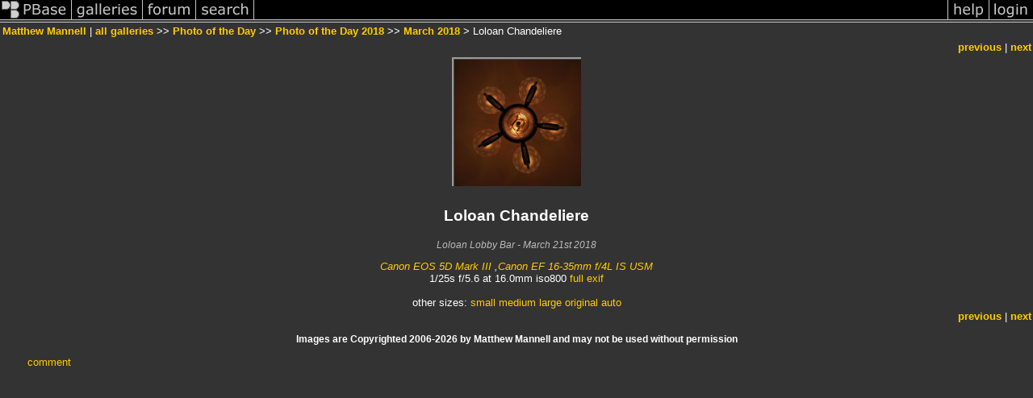

--- FILE ---
content_type: text/html; charset=ISO-8859-1
request_url: https://pbase.com/image/167198049
body_size: 2549
content:
<html lang="en-US"><head>
<title>Loloan Chandeliere photo - Matthew Mannell photos at pbase.com</title>
<link rel="stylesheet" type="text/css" href="https://ap1.pbase.com/styles/gallery2.v4.css">
<link rel="stylesheet" type="text/css" href="https://css.pbase.com/styles/16269.css">
<meta property="og:site_name" content="PBase"/>
<meta property="og:title" content="Loloan Chandeliere by Matthew Mannell"/>
<meta property="og:type" content="photo"/>
<meta property="og:image" content="https://a4.pbase.com/g10/26/738326/3/167198049.xaXFrAWm.jpg"/>
<meta property="og:url" content="https://pbase.com/ricked_wicky/image/167198049"/>
<meta property="fb:admins" content="1056217662"/>
<meta property="fb:page_id" content="204057099643592"/>
<meta name="pinterest" content="nopin" />
<script language="JavaScript" type="text/javascript" src="https://ap1.pbase.com/js/jquery-1.9.1.min.js"></script>
<script language="JavaScript" type="text/javascript" src="https://ap1.pbase.com/js/jquery.mobile.custom.min.js"></script>
<script language="JavaScript" type="text/javascript" src="https://ap1.pbase.com/js/ajaxRequestObject.js"></script>
<script language="JavaScript" type="text/javascript" src="https://ap1.pbase.com/js/ajaxVote.v2.js"></script>
<script language="JavaScript" type="text/javascript" src="https://ap1.pbase.com/js/comments.v9.js"></script>
</head><body>
<TABLE border=0 cellspacing=0 cellpadding=0 width="100%"><tr>
<td><A HREF="https://pbase.com" target="_top" title="pbase photos"><IMG src="https://ap1.pbase.com/site/m/3/m_pbase.gif" border=0 alt="photo sharing and upload"></A></td>
<td><A HREF="https://pbase.com/galleries" target="_top" title="recent picture uploads"><IMG src="https://ap1.pbase.com/site/m/3/m_g.gif" border=0 alt="picture albums"></A></td>
<td><A HREF="https://forum.pbase.com" target="_top" title="photography discussion forums"><IMG src="https://ap1.pbase.com/site/m/3/m_f.gif" border=0 alt="photo forums"></A></td>
<td><A HREF="https://pbase.com/search" target="_top" title="pbase photo search"><IMG src="https://ap1.pbase.com/site/m/3/m_s.gif" border=0 alt="search pictures"></A></td>
<td width="100%"><A HREF="https://pbase.com/galleries?view=popular" target="_top" title="popular photos"><IMG src="https://ap1.pbase.com/site/m/3/m_sp.gif" border=0 height="28" width="100%" alt="popular photos"></a></td>

<td><A HREF="https://pbase.com/help" target="_top" title="give me some help"><IMG src="https://ap1.pbase.com/site/m/3/m_h.gif" border=0 alt="photography help"></A></td>
<td><A HREF="https://pbase.com/login" target="_top" title="login to pbase"><IMG src="https://ap1.pbase.com/site/m/3/m_l.gif" border=0 alt="login"></A></td>
</tr></table>
<!-- END menu bar -->

<div id="imagepage" class="imagepage">
<div id="localmenu" class="localmenu">
  <table border=0>
    <tr>
      <td align=left >
      <a href="/ricked_wicky/profile" title="goto ricked_wicky's profile page">Matthew Mannell</a> | 
<span class="treepath">
      <a href="/ricked_wicky" title="view all of ricked_wicky's galleries">all galleries</a> >> 
<a href="/ricked_wicky/gaf_a_day">Photo of the Day</a> >>
<a href="/ricked_wicky/potd_2018">Photo of the Day 2018</a> >>
 
      <a href="/ricked_wicky/pad_march_2018" title="view thumbnails">March 2018</a> > 
      Loloan Chandeliere
</span>
      </td>
    </tr>
  </table>
</div>

<div id="slideshow" class="slideshow">
<table border=0 cellspacing=1 width="100%" >
<tr> <TD width="100%" nowrap>
<a href="/ricked_wicky/image/167194314" class="prev_link" title="&larr; on keyboard">previous</a>
 | <a href="/ricked_wicky/image/167220150" class="next_link" title="&rarr; on keyboard">next</a>
    </td>
  </tr>
</table>
</div>


<!-- BEGIN image table -->
<div id="image" class="image">
<table width=0 border=0 align="center" class="imagetable">
<TR><TD colspan=2>
<div id="imgdiv" class="" style="position:relative; width:160px; padding-bottom:160px; height:0; overflow:hidden; background:inherit;">
  <a href="/ricked_wicky/pad_march_2018" >
    <IMG  class="display auto-size" src="https://a4.pbase.com/t10/26/738326/4/167198049.xaXFrAWm.jpg" imgsize="small" imgx="160" imgy="160" border=0 ALT="Loloan Chandeliere">
  </a>
</div>
</TD></TR>
<TR><TD align="left" valign=top>
<span class=date></span>
</TD>
<TD align="right"><span class=artist></span> </TD>
</TR></table>
</div>
<!-- END image table -->

<div id="imageinfo" class="imageinfo">
  <h3 class="title"><span class="title">Loloan Chandeliere</span>
</h3>
  <div id="imagecaption" class="imagecaption">
  <p class="caption">
  Loloan Lobby Bar - March 21st 2018
  </p>
  </div>

  <div id="techinfo" class="techinfo">
    <span class="camera"><a href="/cameras/canon/eos_5d_mark_iii">Canon EOS 5D Mark III</a>
,<a href="/cameras/canon/ef_16_35_4l_is_usm_">Canon EF 16-35mm f/4L IS USM </a>
</span><br>
    <span class="exif">1/25s f/5.6 at 16.0mm iso800 
      <a href="/ricked_wicky/image/167198049&amp;exif=Y" rel="nofollow">full exif</a>
    </span>
    <br>
  </div>

  <div id="othersizes" class="othersizes">
  <br>
  <span class="othersizes">other sizes: 
    <a href="/ricked_wicky/image/167198049/small" title="160 x 160 pixels " rel="nofollow" imgurl="https://a4.pbase.com/t10/26/738326/4/167198049.xaXFrAWm.jpg" imgx="160" imgy="160" imgsize="small">small</a> 
    <a href="/ricked_wicky/image/167198049/medium" title="400 x 400 pixels " rel="nofollow" imgurl="https://a4.pbase.com/g10/26/738326/3/167198049.xaXFrAWm.jpg" imgx="400" imgy="400" imgsize="medium">medium</a> 
    <a href="/ricked_wicky/image/167198049/large" title="800 x 800 pixels " rel="nofollow" imgurl="https://a4.pbase.com/g10/26/738326/2/167198049.xaXFrAWm.jpg" imgx="800" imgy="800" imgsize="large">large</a> 
    <a href="/ricked_wicky/image/167198049/original" title="1080 x 1080 pixels " rel="nofollow" imgurl="https://a4.pbase.com/o10/26/738326/1/167198049.rjwQixJk.5D3_6613i.jpg" imgx="1080" imgy="1080" imgsize="original">original</a> 
    <a href="#" title="Fit image to my window" rel="nofollow" id="auto_size" auto_size="Y" imgsize="auto">auto</a> 
  </span>
  <BR>
  </div>

<div id="slideshow" class="slideshow">
<table border=0 cellspacing=1 width="100%" >
<tr> <TD width="100%" nowrap>
<a href="/ricked_wicky/image/167194314" class="prev_link" title="&larr; on keyboard">previous</a>
 | <a href="/ricked_wicky/image/167220150" class="next_link" title="&rarr; on keyboard">next</a>
    </td>
  </tr>
</table>
</div>


  <div id="copyright" class="copyright">
    <p class=copyright>Images are Copyrighted 2006-2026 by Matthew Mannell and may not be used without permission</p>
  </div>

</div>

<table border=0 cellspacing=0 cellpadding=2 width="95%" align=center >
<tr>
<td nowrap>

<a  href="/ricked_wicky/image/167198049&gcmd=add_comment" rel="nofollow" id="leave_comment">comment</a>
</td></tr></table>
<A name="comment_list" id="comment_list"></A>
<DIV class="comment_section">
<div id="commententry" style="display:none;">
  <FORM name="add_comment" action="/ricked_wicky/image/167198049" method="POST" enctype="application/x-www-form-urlencoded">
  <table border=0 cellpadding=0 cellspacing=0>
    <tr><td colspan=2>Type your message and click Add Comment</td></tr>
    <tr>
    <td colspan=2 class="message_body">
      <textarea  name="message" rows="6" cols="90"></textarea>
    </td>
    </tr>
    <tr><td colspan=2><span class="small">
It is best to <a href="/login">login</a> or <a href="/register">register</a> first but you may post as a guest.<br>
Enter an optional name and contact email address.
    <span style="display:none;">Name <input type="text" name="comtitle" size=12 maxlength=24></span>
    </td></tr>
    <tr><td colspan=2>
Name <input type="text" name="guest_name" size=24 maxlength=32>
 Email <input type="text" name="guest_email" size=32 maxlength=64>
    </td></tr>
    <tr><td>
      <input type="submit" name="submit" value="Add Comment">
      <a href="/help/comments">help</a>
    </td>
    <td nowrap align="right">
      <input type="checkbox" name="private_flag" value="Y"> <span class="small">private comment</span>
    </td>
    </tr>
  </table>

  <input type="hidden" name="code" value="1">
  <input type="hidden" name="id" value="167198049">
  <input type="hidden" name="key" value="aaPzzyD2x9s1MD63anM07DHk">
  </FORM>
</div>
<div id="commentlist">
</div>
</DIV>
</div>
<script src="https://www.google-analytics.com/urchin.js" type="text/javascript">
</script>
<script type="text/javascript">
        _uacct = "UA-26742293-1";
        urchinTracker();
</script>
<script src="https://ap1.pbase.com/js/jquery_form.js" type="text/javascript"></script>
<script src="https://ap1.pbase.com/js/social.js"></script>

</body>
</html>